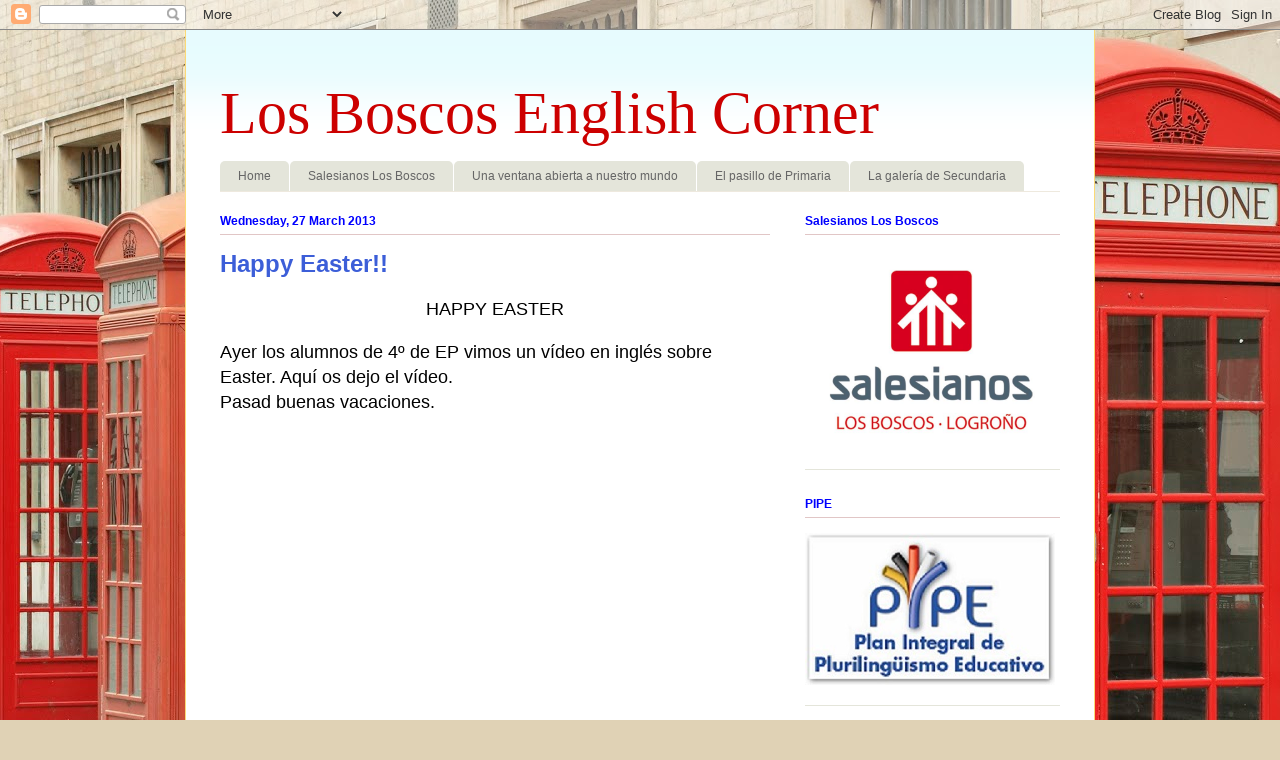

--- FILE ---
content_type: text/html; charset=UTF-8
request_url: http://englishcorner.salesianoslosboscos.com/b/stats?style=BLACK_TRANSPARENT&timeRange=ALL_TIME&token=APq4FmCm1vzl4o1EnqOBMEF1MfradP7c2eKyvKVe2NpdxRlVZlQRmNYKsy8QGZ2uTlnnugJfnOxSkyop8cYw8xhooBUWwiIj9A
body_size: 264
content:
{"total":463451,"sparklineOptions":{"backgroundColor":{"fillOpacity":0.1,"fill":"#000000"},"series":[{"areaOpacity":0.3,"color":"#202020"}]},"sparklineData":[[0,11],[1,13],[2,14],[3,19],[4,14],[5,11],[6,12],[7,16],[8,99],[9,83],[10,41],[11,22],[12,23],[13,13],[14,28],[15,31],[16,25],[17,22],[18,19],[19,31],[20,33],[21,27],[22,36],[23,29],[24,20],[25,41],[26,44],[27,26],[28,17],[29,7]],"nextTickMs":3600000}